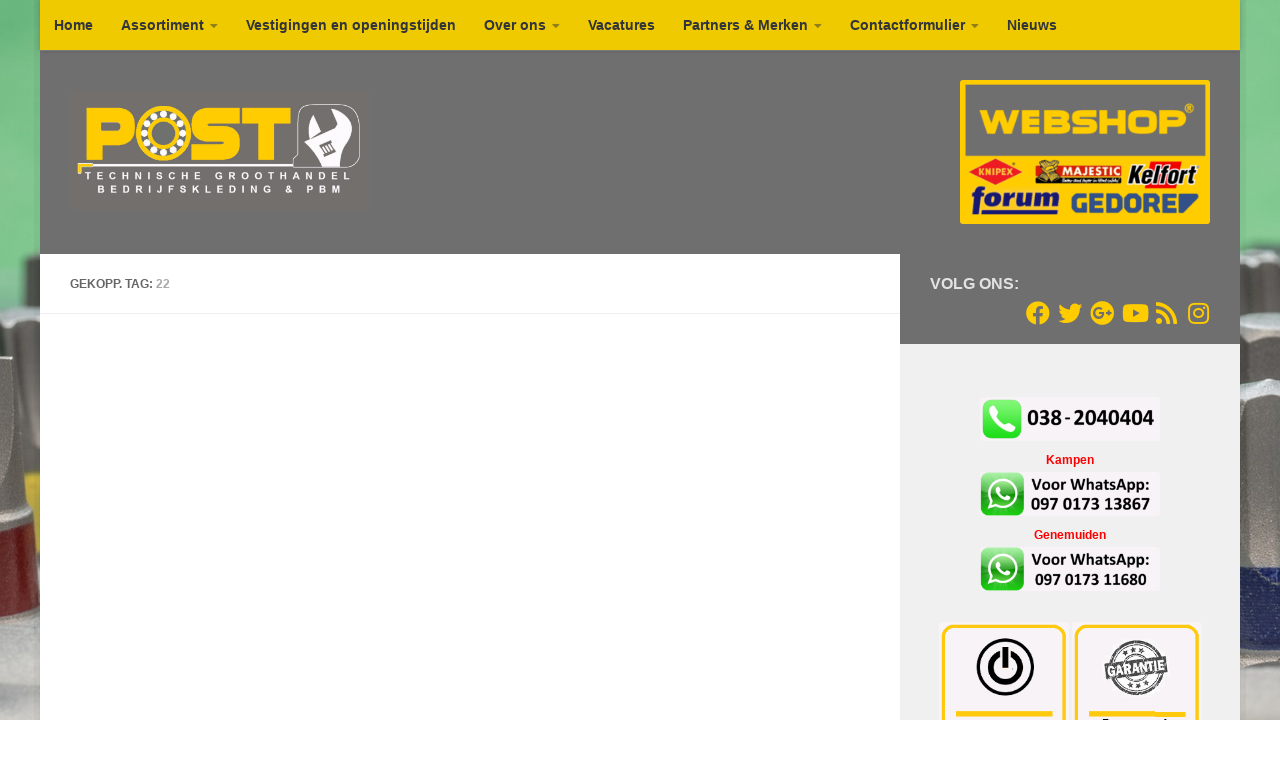

--- FILE ---
content_type: text/html; charset=UTF-8
request_url: https://groothandelpost.nl/attachment_tag/22/
body_size: 17532
content:
<!DOCTYPE html>
<html class="no-js" lang="nl-NL">
<head>
  <meta charset="UTF-8">
  <meta name="viewport" content="width=device-width, initial-scale=1.0">
  <link rel="profile" href="https://gmpg.org/xfn/11" />
  <link rel="pingback" href="https://groothandelpost.nl/xmlrpc.php">

  <meta name='robots' content='index, follow, max-image-preview:large, max-snippet:-1, max-video-preview:-1' />
	<style>img:is([sizes="auto" i], [sizes^="auto," i]) { contain-intrinsic-size: 3000px 1500px }</style>
	<script>document.documentElement.className = document.documentElement.className.replace("no-js","js");</script>

	<!-- This site is optimized with the Yoast SEO plugin v26.5 - https://yoast.com/wordpress/plugins/seo/ -->
	<title>22 Archieven - Technische Groothandel Post</title>
	<link rel="canonical" href="https://groothandelpost.nl/attachment_tag/22/" />
	<meta property="og:locale" content="nl_NL" />
	<meta property="og:type" content="article" />
	<meta property="og:title" content="22 Archieven - Technische Groothandel Post" />
	<meta property="og:url" content="https://groothandelpost.nl/attachment_tag/22/" />
	<meta property="og:site_name" content="Technische Groothandel Post" />
	<meta name="twitter:card" content="summary_large_image" />
	<meta name="twitter:site" content="@groothandelpost" />
	<script type="application/ld+json" class="yoast-schema-graph">{"@context":"https://schema.org","@graph":[{"@type":"CollectionPage","@id":"https://groothandelpost.nl/attachment_tag/22/","url":"https://groothandelpost.nl/attachment_tag/22/","name":"22 Archieven - Technische Groothandel Post","isPartOf":{"@id":"https://groothandelpost.nl/#website"},"breadcrumb":{"@id":"https://groothandelpost.nl/attachment_tag/22/#breadcrumb"},"inLanguage":"nl-NL"},{"@type":"BreadcrumbList","@id":"https://groothandelpost.nl/attachment_tag/22/#breadcrumb","itemListElement":[{"@type":"ListItem","position":1,"name":"Home","item":"https://groothandelpost.nl/"},{"@type":"ListItem","position":2,"name":"22"}]},{"@type":"WebSite","@id":"https://groothandelpost.nl/#website","url":"https://groothandelpost.nl/","name":"Technische Groothandel Post","description":"","publisher":{"@id":"https://groothandelpost.nl/#organization"},"potentialAction":[{"@type":"SearchAction","target":{"@type":"EntryPoint","urlTemplate":"https://groothandelpost.nl/?s={search_term_string}"},"query-input":{"@type":"PropertyValueSpecification","valueRequired":true,"valueName":"search_term_string"}}],"inLanguage":"nl-NL"},{"@type":"Organization","@id":"https://groothandelpost.nl/#organization","name":"Technische Groothandel Post","url":"https://groothandelpost.nl/","logo":{"@type":"ImageObject","inLanguage":"nl-NL","@id":"https://groothandelpost.nl/#/schema/logo/image/","url":"https://groothandelpost.nl/wp-content/uploads/2015/04/post1.png","contentUrl":"https://groothandelpost.nl/wp-content/uploads/2015/04/post1.png","width":1762,"height":478,"caption":"Technische Groothandel Post"},"image":{"@id":"https://groothandelpost.nl/#/schema/logo/image/"},"sameAs":["https://www.facebook.com/Postgroothandel","https://x.com/groothandelpost"]}]}</script>
	<!-- / Yoast SEO plugin. -->


<link rel="alternate" type="application/rss+xml" title="Technische Groothandel Post &raquo; feed" href="https://groothandelpost.nl/feed/" />
<link rel="alternate" type="application/rss+xml" title="Technische Groothandel Post &raquo; reacties feed" href="https://groothandelpost.nl/comments/feed/" />
<link rel="alternate" type="application/rss+xml" title="Technische Groothandel Post &raquo; 22 Gekopp. Tag feed" href="https://groothandelpost.nl/attachment_tag/22/feed/" />
		<script type="text/javascript">
			var ajaxurl = 'https://groothandelpost.nl/wp-admin/admin-ajax.php';
		</script>
				<!-- This site uses the Google Analytics by ExactMetrics plugin v8.10.2 - Using Analytics tracking - https://www.exactmetrics.com/ -->
		<!-- Opmerking: ExactMetrics is momenteel niet geconfigureerd op deze site. De site eigenaar moet authenticeren met Google Analytics in de ExactMetrics instellingen scherm. -->
					<!-- No tracking code set -->
				<!-- / Google Analytics by ExactMetrics -->
		<script>
window._wpemojiSettings = {"baseUrl":"https:\/\/s.w.org\/images\/core\/emoji\/16.0.1\/72x72\/","ext":".png","svgUrl":"https:\/\/s.w.org\/images\/core\/emoji\/16.0.1\/svg\/","svgExt":".svg","source":{"concatemoji":"https:\/\/groothandelpost.nl\/wp-includes\/js\/wp-emoji-release.min.js?ver=6.8.2"}};
/*! This file is auto-generated */
!function(s,n){var o,i,e;function c(e){try{var t={supportTests:e,timestamp:(new Date).valueOf()};sessionStorage.setItem(o,JSON.stringify(t))}catch(e){}}function p(e,t,n){e.clearRect(0,0,e.canvas.width,e.canvas.height),e.fillText(t,0,0);var t=new Uint32Array(e.getImageData(0,0,e.canvas.width,e.canvas.height).data),a=(e.clearRect(0,0,e.canvas.width,e.canvas.height),e.fillText(n,0,0),new Uint32Array(e.getImageData(0,0,e.canvas.width,e.canvas.height).data));return t.every(function(e,t){return e===a[t]})}function u(e,t){e.clearRect(0,0,e.canvas.width,e.canvas.height),e.fillText(t,0,0);for(var n=e.getImageData(16,16,1,1),a=0;a<n.data.length;a++)if(0!==n.data[a])return!1;return!0}function f(e,t,n,a){switch(t){case"flag":return n(e,"\ud83c\udff3\ufe0f\u200d\u26a7\ufe0f","\ud83c\udff3\ufe0f\u200b\u26a7\ufe0f")?!1:!n(e,"\ud83c\udde8\ud83c\uddf6","\ud83c\udde8\u200b\ud83c\uddf6")&&!n(e,"\ud83c\udff4\udb40\udc67\udb40\udc62\udb40\udc65\udb40\udc6e\udb40\udc67\udb40\udc7f","\ud83c\udff4\u200b\udb40\udc67\u200b\udb40\udc62\u200b\udb40\udc65\u200b\udb40\udc6e\u200b\udb40\udc67\u200b\udb40\udc7f");case"emoji":return!a(e,"\ud83e\udedf")}return!1}function g(e,t,n,a){var r="undefined"!=typeof WorkerGlobalScope&&self instanceof WorkerGlobalScope?new OffscreenCanvas(300,150):s.createElement("canvas"),o=r.getContext("2d",{willReadFrequently:!0}),i=(o.textBaseline="top",o.font="600 32px Arial",{});return e.forEach(function(e){i[e]=t(o,e,n,a)}),i}function t(e){var t=s.createElement("script");t.src=e,t.defer=!0,s.head.appendChild(t)}"undefined"!=typeof Promise&&(o="wpEmojiSettingsSupports",i=["flag","emoji"],n.supports={everything:!0,everythingExceptFlag:!0},e=new Promise(function(e){s.addEventListener("DOMContentLoaded",e,{once:!0})}),new Promise(function(t){var n=function(){try{var e=JSON.parse(sessionStorage.getItem(o));if("object"==typeof e&&"number"==typeof e.timestamp&&(new Date).valueOf()<e.timestamp+604800&&"object"==typeof e.supportTests)return e.supportTests}catch(e){}return null}();if(!n){if("undefined"!=typeof Worker&&"undefined"!=typeof OffscreenCanvas&&"undefined"!=typeof URL&&URL.createObjectURL&&"undefined"!=typeof Blob)try{var e="postMessage("+g.toString()+"("+[JSON.stringify(i),f.toString(),p.toString(),u.toString()].join(",")+"));",a=new Blob([e],{type:"text/javascript"}),r=new Worker(URL.createObjectURL(a),{name:"wpTestEmojiSupports"});return void(r.onmessage=function(e){c(n=e.data),r.terminate(),t(n)})}catch(e){}c(n=g(i,f,p,u))}t(n)}).then(function(e){for(var t in e)n.supports[t]=e[t],n.supports.everything=n.supports.everything&&n.supports[t],"flag"!==t&&(n.supports.everythingExceptFlag=n.supports.everythingExceptFlag&&n.supports[t]);n.supports.everythingExceptFlag=n.supports.everythingExceptFlag&&!n.supports.flag,n.DOMReady=!1,n.readyCallback=function(){n.DOMReady=!0}}).then(function(){return e}).then(function(){var e;n.supports.everything||(n.readyCallback(),(e=n.source||{}).concatemoji?t(e.concatemoji):e.wpemoji&&e.twemoji&&(t(e.twemoji),t(e.wpemoji)))}))}((window,document),window._wpemojiSettings);
</script>
<!-- groothandelpost.nl is managing ads with Advanced Ads 2.0.14 – https://wpadvancedads.com/ --><script id="groot-ready">
			window.advanced_ads_ready=function(e,a){a=a||"complete";var d=function(e){return"interactive"===a?"loading"!==e:"complete"===e};d(document.readyState)?e():document.addEventListener("readystatechange",(function(a){d(a.target.readyState)&&e()}),{once:"interactive"===a})},window.advanced_ads_ready_queue=window.advanced_ads_ready_queue||[];		</script>
		<style id='wp-emoji-styles-inline-css'>

	img.wp-smiley, img.emoji {
		display: inline !important;
		border: none !important;
		box-shadow: none !important;
		height: 1em !important;
		width: 1em !important;
		margin: 0 0.07em !important;
		vertical-align: -0.1em !important;
		background: none !important;
		padding: 0 !important;
	}
</style>
<link rel='stylesheet' id='wp-block-library-css' href='https://groothandelpost.nl/wp-includes/css/dist/block-library/style.min.css?ver=6.8.2' media='all' />
<style id='classic-theme-styles-inline-css'>
/*! This file is auto-generated */
.wp-block-button__link{color:#fff;background-color:#32373c;border-radius:9999px;box-shadow:none;text-decoration:none;padding:calc(.667em + 2px) calc(1.333em + 2px);font-size:1.125em}.wp-block-file__button{background:#32373c;color:#fff;text-decoration:none}
</style>
<link rel='stylesheet' id='gutenberg-pdfjs-style-css' href='https://groothandelpost.nl/wp-content/plugins/pdfjs-viewer-shortcode/inc/../blocks/build/style-index.css?ver=1765547330' media='all' />
<style id='feedzy-rss-feeds-loop-style-inline-css'>
.wp-block-feedzy-rss-feeds-loop{display:grid;gap:24px;grid-template-columns:repeat(1,1fr)}@media(min-width:782px){.wp-block-feedzy-rss-feeds-loop.feedzy-loop-columns-2,.wp-block-feedzy-rss-feeds-loop.feedzy-loop-columns-3,.wp-block-feedzy-rss-feeds-loop.feedzy-loop-columns-4,.wp-block-feedzy-rss-feeds-loop.feedzy-loop-columns-5{grid-template-columns:repeat(2,1fr)}}@media(min-width:960px){.wp-block-feedzy-rss-feeds-loop.feedzy-loop-columns-2{grid-template-columns:repeat(2,1fr)}.wp-block-feedzy-rss-feeds-loop.feedzy-loop-columns-3{grid-template-columns:repeat(3,1fr)}.wp-block-feedzy-rss-feeds-loop.feedzy-loop-columns-4{grid-template-columns:repeat(4,1fr)}.wp-block-feedzy-rss-feeds-loop.feedzy-loop-columns-5{grid-template-columns:repeat(5,1fr)}}.wp-block-feedzy-rss-feeds-loop .wp-block-image.is-style-rounded img{border-radius:9999px}.wp-block-feedzy-rss-feeds-loop .wp-block-image:has(:is(img:not([src]),img[src=""])){display:none}

</style>
<style id='joinchat-button-style-inline-css'>
.wp-block-joinchat-button{border:none!important;text-align:center}.wp-block-joinchat-button figure{display:table;margin:0 auto;padding:0}.wp-block-joinchat-button figcaption{font:normal normal 400 .6em/2em var(--wp--preset--font-family--system-font,sans-serif);margin:0;padding:0}.wp-block-joinchat-button .joinchat-button__qr{background-color:#fff;border:6px solid #25d366;border-radius:30px;box-sizing:content-box;display:block;height:200px;margin:auto;overflow:hidden;padding:10px;width:200px}.wp-block-joinchat-button .joinchat-button__qr canvas,.wp-block-joinchat-button .joinchat-button__qr img{display:block;margin:auto}.wp-block-joinchat-button .joinchat-button__link{align-items:center;background-color:#25d366;border:6px solid #25d366;border-radius:30px;display:inline-flex;flex-flow:row nowrap;justify-content:center;line-height:1.25em;margin:0 auto;text-decoration:none}.wp-block-joinchat-button .joinchat-button__link:before{background:transparent var(--joinchat-ico) no-repeat center;background-size:100%;content:"";display:block;height:1.5em;margin:-.75em .75em -.75em 0;width:1.5em}.wp-block-joinchat-button figure+.joinchat-button__link{margin-top:10px}@media (orientation:landscape)and (min-height:481px),(orientation:portrait)and (min-width:481px){.wp-block-joinchat-button.joinchat-button--qr-only figure+.joinchat-button__link{display:none}}@media (max-width:480px),(orientation:landscape)and (max-height:480px){.wp-block-joinchat-button figure{display:none}}

</style>
<style id='global-styles-inline-css'>
:root{--wp--preset--aspect-ratio--square: 1;--wp--preset--aspect-ratio--4-3: 4/3;--wp--preset--aspect-ratio--3-4: 3/4;--wp--preset--aspect-ratio--3-2: 3/2;--wp--preset--aspect-ratio--2-3: 2/3;--wp--preset--aspect-ratio--16-9: 16/9;--wp--preset--aspect-ratio--9-16: 9/16;--wp--preset--color--black: #000000;--wp--preset--color--cyan-bluish-gray: #abb8c3;--wp--preset--color--white: #ffffff;--wp--preset--color--pale-pink: #f78da7;--wp--preset--color--vivid-red: #cf2e2e;--wp--preset--color--luminous-vivid-orange: #ff6900;--wp--preset--color--luminous-vivid-amber: #fcb900;--wp--preset--color--light-green-cyan: #7bdcb5;--wp--preset--color--vivid-green-cyan: #00d084;--wp--preset--color--pale-cyan-blue: #8ed1fc;--wp--preset--color--vivid-cyan-blue: #0693e3;--wp--preset--color--vivid-purple: #9b51e0;--wp--preset--gradient--vivid-cyan-blue-to-vivid-purple: linear-gradient(135deg,rgba(6,147,227,1) 0%,rgb(155,81,224) 100%);--wp--preset--gradient--light-green-cyan-to-vivid-green-cyan: linear-gradient(135deg,rgb(122,220,180) 0%,rgb(0,208,130) 100%);--wp--preset--gradient--luminous-vivid-amber-to-luminous-vivid-orange: linear-gradient(135deg,rgba(252,185,0,1) 0%,rgba(255,105,0,1) 100%);--wp--preset--gradient--luminous-vivid-orange-to-vivid-red: linear-gradient(135deg,rgba(255,105,0,1) 0%,rgb(207,46,46) 100%);--wp--preset--gradient--very-light-gray-to-cyan-bluish-gray: linear-gradient(135deg,rgb(238,238,238) 0%,rgb(169,184,195) 100%);--wp--preset--gradient--cool-to-warm-spectrum: linear-gradient(135deg,rgb(74,234,220) 0%,rgb(151,120,209) 20%,rgb(207,42,186) 40%,rgb(238,44,130) 60%,rgb(251,105,98) 80%,rgb(254,248,76) 100%);--wp--preset--gradient--blush-light-purple: linear-gradient(135deg,rgb(255,206,236) 0%,rgb(152,150,240) 100%);--wp--preset--gradient--blush-bordeaux: linear-gradient(135deg,rgb(254,205,165) 0%,rgb(254,45,45) 50%,rgb(107,0,62) 100%);--wp--preset--gradient--luminous-dusk: linear-gradient(135deg,rgb(255,203,112) 0%,rgb(199,81,192) 50%,rgb(65,88,208) 100%);--wp--preset--gradient--pale-ocean: linear-gradient(135deg,rgb(255,245,203) 0%,rgb(182,227,212) 50%,rgb(51,167,181) 100%);--wp--preset--gradient--electric-grass: linear-gradient(135deg,rgb(202,248,128) 0%,rgb(113,206,126) 100%);--wp--preset--gradient--midnight: linear-gradient(135deg,rgb(2,3,129) 0%,rgb(40,116,252) 100%);--wp--preset--font-size--small: 13px;--wp--preset--font-size--medium: 20px;--wp--preset--font-size--large: 36px;--wp--preset--font-size--x-large: 42px;--wp--preset--spacing--20: 0.44rem;--wp--preset--spacing--30: 0.67rem;--wp--preset--spacing--40: 1rem;--wp--preset--spacing--50: 1.5rem;--wp--preset--spacing--60: 2.25rem;--wp--preset--spacing--70: 3.38rem;--wp--preset--spacing--80: 5.06rem;--wp--preset--shadow--natural: 6px 6px 9px rgba(0, 0, 0, 0.2);--wp--preset--shadow--deep: 12px 12px 50px rgba(0, 0, 0, 0.4);--wp--preset--shadow--sharp: 6px 6px 0px rgba(0, 0, 0, 0.2);--wp--preset--shadow--outlined: 6px 6px 0px -3px rgba(255, 255, 255, 1), 6px 6px rgba(0, 0, 0, 1);--wp--preset--shadow--crisp: 6px 6px 0px rgba(0, 0, 0, 1);}:where(.is-layout-flex){gap: 0.5em;}:where(.is-layout-grid){gap: 0.5em;}body .is-layout-flex{display: flex;}.is-layout-flex{flex-wrap: wrap;align-items: center;}.is-layout-flex > :is(*, div){margin: 0;}body .is-layout-grid{display: grid;}.is-layout-grid > :is(*, div){margin: 0;}:where(.wp-block-columns.is-layout-flex){gap: 2em;}:where(.wp-block-columns.is-layout-grid){gap: 2em;}:where(.wp-block-post-template.is-layout-flex){gap: 1.25em;}:where(.wp-block-post-template.is-layout-grid){gap: 1.25em;}.has-black-color{color: var(--wp--preset--color--black) !important;}.has-cyan-bluish-gray-color{color: var(--wp--preset--color--cyan-bluish-gray) !important;}.has-white-color{color: var(--wp--preset--color--white) !important;}.has-pale-pink-color{color: var(--wp--preset--color--pale-pink) !important;}.has-vivid-red-color{color: var(--wp--preset--color--vivid-red) !important;}.has-luminous-vivid-orange-color{color: var(--wp--preset--color--luminous-vivid-orange) !important;}.has-luminous-vivid-amber-color{color: var(--wp--preset--color--luminous-vivid-amber) !important;}.has-light-green-cyan-color{color: var(--wp--preset--color--light-green-cyan) !important;}.has-vivid-green-cyan-color{color: var(--wp--preset--color--vivid-green-cyan) !important;}.has-pale-cyan-blue-color{color: var(--wp--preset--color--pale-cyan-blue) !important;}.has-vivid-cyan-blue-color{color: var(--wp--preset--color--vivid-cyan-blue) !important;}.has-vivid-purple-color{color: var(--wp--preset--color--vivid-purple) !important;}.has-black-background-color{background-color: var(--wp--preset--color--black) !important;}.has-cyan-bluish-gray-background-color{background-color: var(--wp--preset--color--cyan-bluish-gray) !important;}.has-white-background-color{background-color: var(--wp--preset--color--white) !important;}.has-pale-pink-background-color{background-color: var(--wp--preset--color--pale-pink) !important;}.has-vivid-red-background-color{background-color: var(--wp--preset--color--vivid-red) !important;}.has-luminous-vivid-orange-background-color{background-color: var(--wp--preset--color--luminous-vivid-orange) !important;}.has-luminous-vivid-amber-background-color{background-color: var(--wp--preset--color--luminous-vivid-amber) !important;}.has-light-green-cyan-background-color{background-color: var(--wp--preset--color--light-green-cyan) !important;}.has-vivid-green-cyan-background-color{background-color: var(--wp--preset--color--vivid-green-cyan) !important;}.has-pale-cyan-blue-background-color{background-color: var(--wp--preset--color--pale-cyan-blue) !important;}.has-vivid-cyan-blue-background-color{background-color: var(--wp--preset--color--vivid-cyan-blue) !important;}.has-vivid-purple-background-color{background-color: var(--wp--preset--color--vivid-purple) !important;}.has-black-border-color{border-color: var(--wp--preset--color--black) !important;}.has-cyan-bluish-gray-border-color{border-color: var(--wp--preset--color--cyan-bluish-gray) !important;}.has-white-border-color{border-color: var(--wp--preset--color--white) !important;}.has-pale-pink-border-color{border-color: var(--wp--preset--color--pale-pink) !important;}.has-vivid-red-border-color{border-color: var(--wp--preset--color--vivid-red) !important;}.has-luminous-vivid-orange-border-color{border-color: var(--wp--preset--color--luminous-vivid-orange) !important;}.has-luminous-vivid-amber-border-color{border-color: var(--wp--preset--color--luminous-vivid-amber) !important;}.has-light-green-cyan-border-color{border-color: var(--wp--preset--color--light-green-cyan) !important;}.has-vivid-green-cyan-border-color{border-color: var(--wp--preset--color--vivid-green-cyan) !important;}.has-pale-cyan-blue-border-color{border-color: var(--wp--preset--color--pale-cyan-blue) !important;}.has-vivid-cyan-blue-border-color{border-color: var(--wp--preset--color--vivid-cyan-blue) !important;}.has-vivid-purple-border-color{border-color: var(--wp--preset--color--vivid-purple) !important;}.has-vivid-cyan-blue-to-vivid-purple-gradient-background{background: var(--wp--preset--gradient--vivid-cyan-blue-to-vivid-purple) !important;}.has-light-green-cyan-to-vivid-green-cyan-gradient-background{background: var(--wp--preset--gradient--light-green-cyan-to-vivid-green-cyan) !important;}.has-luminous-vivid-amber-to-luminous-vivid-orange-gradient-background{background: var(--wp--preset--gradient--luminous-vivid-amber-to-luminous-vivid-orange) !important;}.has-luminous-vivid-orange-to-vivid-red-gradient-background{background: var(--wp--preset--gradient--luminous-vivid-orange-to-vivid-red) !important;}.has-very-light-gray-to-cyan-bluish-gray-gradient-background{background: var(--wp--preset--gradient--very-light-gray-to-cyan-bluish-gray) !important;}.has-cool-to-warm-spectrum-gradient-background{background: var(--wp--preset--gradient--cool-to-warm-spectrum) !important;}.has-blush-light-purple-gradient-background{background: var(--wp--preset--gradient--blush-light-purple) !important;}.has-blush-bordeaux-gradient-background{background: var(--wp--preset--gradient--blush-bordeaux) !important;}.has-luminous-dusk-gradient-background{background: var(--wp--preset--gradient--luminous-dusk) !important;}.has-pale-ocean-gradient-background{background: var(--wp--preset--gradient--pale-ocean) !important;}.has-electric-grass-gradient-background{background: var(--wp--preset--gradient--electric-grass) !important;}.has-midnight-gradient-background{background: var(--wp--preset--gradient--midnight) !important;}.has-small-font-size{font-size: var(--wp--preset--font-size--small) !important;}.has-medium-font-size{font-size: var(--wp--preset--font-size--medium) !important;}.has-large-font-size{font-size: var(--wp--preset--font-size--large) !important;}.has-x-large-font-size{font-size: var(--wp--preset--font-size--x-large) !important;}
:where(.wp-block-post-template.is-layout-flex){gap: 1.25em;}:where(.wp-block-post-template.is-layout-grid){gap: 1.25em;}
:where(.wp-block-columns.is-layout-flex){gap: 2em;}:where(.wp-block-columns.is-layout-grid){gap: 2em;}
:root :where(.wp-block-pullquote){font-size: 1.5em;line-height: 1.6;}
</style>
<link rel='stylesheet' id='wp-blog-designer-fontawesome-stylesheets-css' href='https://groothandelpost.nl/wp-content/plugins/blog-designer//admin/css/fontawesome-all.min.css?ver=1.0' media='all' />
<link rel='stylesheet' id='wp-blog-designer-css-stylesheets-css' href='https://groothandelpost.nl/wp-content/plugins/blog-designer/public/css/designer_css.css?ver=1.0' media='all' />
<link rel='stylesheet' id='contact-form-7-css' href='https://groothandelpost.nl/wp-content/plugins/contact-form-7/includes/css/styles.css?ver=6.1.4' media='all' />
<link rel='stylesheet' id='wpsm_tabs_r-font-awesome-front-css' href='https://groothandelpost.nl/wp-content/plugins/tabs-responsive/assets/css/font-awesome/css/font-awesome.min.css?ver=6.8.2' media='all' />
<link rel='stylesheet' id='wpsm_tabs_r_bootstrap-front-css' href='https://groothandelpost.nl/wp-content/plugins/tabs-responsive/assets/css/bootstrap-front.css?ver=6.8.2' media='all' />
<link rel='stylesheet' id='wpsm_tabs_r_animate-css' href='https://groothandelpost.nl/wp-content/plugins/tabs-responsive/assets/css/animate.css?ver=6.8.2' media='all' />
<link rel='stylesheet' id='hueman-main-style-css' href='https://groothandelpost.nl/wp-content/themes/hueman/assets/front/css/main.min.css?ver=3.7.27' media='all' />
<style id='hueman-main-style-inline-css'>
body { font-family:Arial, sans-serif;font-size:1.00rem }@media only screen and (min-width: 720px) {
        .nav > li { font-size:1.00rem; }
      }.boxed #wrapper, .container-inner { max-width: 1200px; }@media only screen and (min-width: 720px) {
                .boxed .desktop-sticky {
                  width: 1200px;
                }
              }::selection { background-color: #706f6f; }
::-moz-selection { background-color: #706f6f; }a,a>span.hu-external::after,.themeform label .required,#flexslider-featured .flex-direction-nav .flex-next:hover,#flexslider-featured .flex-direction-nav .flex-prev:hover,.post-hover:hover .post-title a,.post-title a:hover,.sidebar.s1 .post-nav li a:hover i,.content .post-nav li a:hover i,.post-related a:hover,.sidebar.s1 .widget_rss ul li a,#footer .widget_rss ul li a,.sidebar.s1 .widget_calendar a,#footer .widget_calendar a,.sidebar.s1 .alx-tab .tab-item-category a,.sidebar.s1 .alx-posts .post-item-category a,.sidebar.s1 .alx-tab li:hover .tab-item-title a,.sidebar.s1 .alx-tab li:hover .tab-item-comment a,.sidebar.s1 .alx-posts li:hover .post-item-title a,#footer .alx-tab .tab-item-category a,#footer .alx-posts .post-item-category a,#footer .alx-tab li:hover .tab-item-title a,#footer .alx-tab li:hover .tab-item-comment a,#footer .alx-posts li:hover .post-item-title a,.comment-tabs li.active a,.comment-awaiting-moderation,.child-menu a:hover,.child-menu .current_page_item > a,.wp-pagenavi a{ color: #706f6f; }input[type="submit"],.themeform button[type="submit"],.sidebar.s1 .sidebar-top,.sidebar.s1 .sidebar-toggle,#flexslider-featured .flex-control-nav li a.flex-active,.post-tags a:hover,.sidebar.s1 .widget_calendar caption,#footer .widget_calendar caption,.author-bio .bio-avatar:after,.commentlist li.bypostauthor > .comment-body:after,.commentlist li.comment-author-admin > .comment-body:after{ background-color: #706f6f; }.post-format .format-container { border-color: #706f6f; }.sidebar.s1 .alx-tabs-nav li.active a,#footer .alx-tabs-nav li.active a,.comment-tabs li.active a,.wp-pagenavi a:hover,.wp-pagenavi a:active,.wp-pagenavi span.current{ border-bottom-color: #706f6f!important; }.sidebar.s2 .post-nav li a:hover i,
.sidebar.s2 .widget_rss ul li a,
.sidebar.s2 .widget_calendar a,
.sidebar.s2 .alx-tab .tab-item-category a,
.sidebar.s2 .alx-posts .post-item-category a,
.sidebar.s2 .alx-tab li:hover .tab-item-title a,
.sidebar.s2 .alx-tab li:hover .tab-item-comment a,
.sidebar.s2 .alx-posts li:hover .post-item-title a { color: #33363b; }
.sidebar.s2 .sidebar-top,.sidebar.s2 .sidebar-toggle,.post-comments,.jp-play-bar,.jp-volume-bar-value,.sidebar.s2 .widget_calendar caption{ background-color: #33363b; }.sidebar.s2 .alx-tabs-nav li.active a { border-bottom-color: #33363b; }
.post-comments::before { border-right-color: #33363b; }
      .search-expand,
              #nav-topbar.nav-container { background-color: #f0ca00}@media only screen and (min-width: 720px) {
                #nav-topbar .nav ul { background-color: #f0ca00; }
              }.is-scrolled #header .nav-container.desktop-sticky,
              .is-scrolled #header .search-expand { background-color: #f0ca00; background-color: rgba(240,202,0,0.90) }.is-scrolled .topbar-transparent #nav-topbar.desktop-sticky .nav ul { background-color: #f0ca00; background-color: rgba(240,202,0,0.95) }#header { background-color: #706f6f; }
@media only screen and (min-width: 720px) {
  #nav-header .nav ul { background-color: #706f6f; }
}
        #header #nav-mobile { background-color: #706f6f; }.is-scrolled #header #nav-mobile { background-color: #706f6f; background-color: rgba(112,111,111,0.90) }#nav-header.nav-container, #main-header-search .search-expand { background-color: #000000; }
@media only screen and (min-width: 720px) {
  #nav-header .nav ul { background-color: #000000; }
}
        #footer-bottom { background-color: #706f6f; }.site-title a img { max-height: 120px; }img { -webkit-border-radius: 3px; border-radius: 3px; }body { background-color: #ffffff; }
</style>
<link rel='stylesheet' id='hueman-font-awesome-css' href='https://groothandelpost.nl/wp-content/themes/hueman/assets/front/css/font-awesome.min.css?ver=3.7.27' media='all' />
<link rel="preload" class="mv-grow-style" href="https://groothandelpost.nl/wp-content/plugins/social-pug/assets/dist/style-frontend-pro.css?ver=1.36.3" as="style"><noscript><link rel='stylesheet' id='dpsp-frontend-style-pro-css' href='https://groothandelpost.nl/wp-content/plugins/social-pug/assets/dist/style-frontend-pro.css?ver=1.36.3' media='all' />
</noscript><style id='dpsp-frontend-style-pro-inline-css'>

				@media screen and ( max-width : 720px ) {
					.dpsp-content-wrapper.dpsp-hide-on-mobile,
					.dpsp-share-text.dpsp-hide-on-mobile {
						display: none;
					}
					.dpsp-has-spacing .dpsp-networks-btns-wrapper li {
						margin:0 2% 10px 0;
					}
					.dpsp-network-btn.dpsp-has-label:not(.dpsp-has-count) {
						max-height: 40px;
						padding: 0;
						justify-content: center;
					}
					.dpsp-content-wrapper.dpsp-size-small .dpsp-network-btn.dpsp-has-label:not(.dpsp-has-count){
						max-height: 32px;
					}
					.dpsp-content-wrapper.dpsp-size-large .dpsp-network-btn.dpsp-has-label:not(.dpsp-has-count){
						max-height: 46px;
					}
				}
			
							.dpsp-button-style-7 .dpsp-networks-btns-content.dpsp-networks-btns-wrapper .dpsp-network-btn:not(:hover):not(:active) {
								--customNetworkColor: #000000;
								--customNetworkHoverColor: #000000;
								color: #000000;
								border-color: #000000;
							}
							.dpsp-button-style-7 .dpsp-networks-btns-content.dpsp-networks-btns-wrapper .dpsp-network-btn:not(:active):not(:hover) .dpsp-network-icon {
								border-color: #000000;
							}
							.dpsp-button-style-7 .dpsp-networks-btns-content.dpsp-networks-btns-wrapper .dpsp-network-btn:not(:active):not(:hover)  .dpsp-network-icon  .dpsp-network-icon-inner > svg {
								fill: #000000;
							}
						
							.dpsp-button-style-7 .dpsp-networks-btns-content.dpsp-networks-btns-wrapper .dpsp-network-btn:hover,
							.dpsp-button-style-7 .dpsp-networks-btns-content.dpsp-networks-btns-wrapper .dpsp-network-btn:focus {

								color: #000000;
								border-color: #000000;
							}
							.dpsp-button-style-7 .dpsp-networks-btns-content.dpsp-networks-btns-wrapper .dpsp-network-btn:hover .dpsp-network-icon,
							.dpsp-button-style-7 .dpsp-networks-btns-content.dpsp-networks-btns-wrapper .dpsp-network-btn:focus .dpsp-network-icon {
								border-color: #000000;
								background: #000000;
							}
						.dpsp-networks-btns-wrapper.dpsp-networks-btns-content .dpsp-network-btn {--networkHover: rgba(0, 0, 0, 0.4); --networkAccent: rgba(0, 0, 0, 1);}
</style>
<script src="https://groothandelpost.nl/wp-includes/js/jquery/jquery.min.js?ver=3.7.1" id="jquery-core-js"></script>
<script src="https://groothandelpost.nl/wp-includes/js/jquery/jquery-migrate.min.js?ver=3.4.1" id="jquery-migrate-js"></script>
<script src="https://groothandelpost.nl/wp-includes/js/imagesloaded.min.js?ver=5.0.0" id="imagesloaded-js"></script>
<script src="https://groothandelpost.nl/wp-includes/js/masonry.min.js?ver=4.2.2" id="masonry-js"></script>
<script src="https://groothandelpost.nl/wp-content/plugins/blog-designer/public/js/ticker.min.js?ver=1.0" id="ticker-js"></script>
<script src="https://groothandelpost.nl/wp-content/plugins/blog-designer/public/js/designer.js?ver=1.0" id="wp-blog-designer-script-js"></script>
<link rel="https://api.w.org/" href="https://groothandelpost.nl/wp-json/" /><link rel="alternate" title="JSON" type="application/json" href="https://groothandelpost.nl/wp-json/wp/v2/attachment_tag/293" /><link rel="EditURI" type="application/rsd+xml" title="RSD" href="https://groothandelpost.nl/xmlrpc.php?rsd" />
<meta name="generator" content="WordPress 6.8.2" />
<style type="text/css">
.feedzy-rss-link-icon:after {
	content: url("https://groothandelpost.nl/wp-content/plugins/feedzy-rss-feeds/img/external-link.png");
	margin-left: 3px;
}
</style>
		    <link rel="preload" as="font" type="font/woff2" href="https://groothandelpost.nl/wp-content/themes/hueman/assets/front/webfonts/fa-brands-400.woff2?v=5.15.2" crossorigin="anonymous"/>
    <link rel="preload" as="font" type="font/woff2" href="https://groothandelpost.nl/wp-content/themes/hueman/assets/front/webfonts/fa-regular-400.woff2?v=5.15.2" crossorigin="anonymous"/>
    <link rel="preload" as="font" type="font/woff2" href="https://groothandelpost.nl/wp-content/themes/hueman/assets/front/webfonts/fa-solid-900.woff2?v=5.15.2" crossorigin="anonymous"/>
  <!--[if lt IE 9]>
<script src="https://groothandelpost.nl/wp-content/themes/hueman/assets/front/js/ie/html5shiv-printshiv.min.js"></script>
<script src="https://groothandelpost.nl/wp-content/themes/hueman/assets/front/js/ie/selectivizr.js"></script>
<![endif]-->
<meta name="hubbub-info" description="Hubbub 1.36.3"><link rel="icon" href="https://groothandelpost.nl/wp-content/uploads/2015/04/favicon-1-150x150.png" sizes="32x32" />
<link rel="icon" href="https://groothandelpost.nl/wp-content/uploads/2015/04/favicon-1-300x300.png" sizes="192x192" />
<link rel="apple-touch-icon" href="https://groothandelpost.nl/wp-content/uploads/2015/04/favicon-1-300x300.png" />
<meta name="msapplication-TileImage" content="https://groothandelpost.nl/wp-content/uploads/2015/04/favicon-1-300x300.png" />
<style id="sccss">/* Change the topbar menu color */
#nav-topbar .nav li a {
  color: #313439;
  font-size: 14px;
  font-weight: 700;
}
#footer-bottom #copyright {
  color: #ffcc00;
  font-size: 13px;
  font-weight: 700;
}

body {
  color: #8d8d8d;
  background:#fff;
  background-image:url('https://groothandelpost.nl/wp-content/uploads/2015/04/bit-628594_1280.jpg'); background-repeat: no-repeat; background-position: right bottom; background-attachment:fixed;
background-size: 100% 100% !important;
  font-family: sans-serif;
  font-size: 1.4em;
  line-height: 1.618em;
  -webkit-text-size-adjust: 100%;
  -ms-text-size-adjust: 100%;
  text-rendering: optimizeLegibility;
  -webkit-font-smoothing: antialiased;
  text-align: left;
}

*,body, p, h1,h2,h3,h4{
        font-family: Arial,sans-serif;
        font-size: 0.9em;
        font-color:#000000;
        }

.toggle-search { display: none; } 
.sharrre-container { display: none; } </style>				<style type="text/css" id="c4wp-checkout-css">
					.woocommerce-checkout .c4wp_captcha_field {
						margin-bottom: 10px;
						margin-top: 15px;
						position: relative;
						display: inline-block;
					}
				</style>
								<style type="text/css" id="c4wp-v3-lp-form-css">
					.login #login, .login #lostpasswordform {
						min-width: 350px !important;
					}
					.wpforms-field-c4wp iframe {
						width: 100% !important;
					}
				</style>
							<style type="text/css" id="c4wp-v3-lp-form-css">
				.login #login, .login #lostpasswordform {
					min-width: 350px !important;
				}
				.wpforms-field-c4wp iframe {
					width: 100% !important;
				}
			</style>
			</head>

<body class="archive tax-attachment_tag term-293 wp-custom-logo wp-embed-responsive wp-theme-hueman col-2cl boxed topbar-enabled mobile-sidebar-hide-s2 header-desktop-sticky header-mobile-sticky hueman-3-7-27 chrome aa-prefix-groot-">
<div id="wrapper">
  <a class="screen-reader-text skip-link" href="#content">Doorgaan naar inhoud</a>
  
  <header id="header" class="main-menu-mobile-on one-mobile-menu main_menu header-ads-desktop  topbar-transparent no-header-img">
        <nav class="nav-container group mobile-menu mobile-sticky no-menu-assigned" id="nav-mobile" data-menu-id="header-1">
  <div class="mobile-title-logo-in-header"><p class="site-title">                  <a class="custom-logo-link" href="https://groothandelpost.nl/" rel="home" title="Technische Groothandel Post | Homepage"><img src="https://groothandelpost.nl/wp-content/uploads/2021/02/cropped-cropped-logo-animatie.jpg" alt="Technische Groothandel Post" width="1024" height="410"/></a>                </p></div>
        
                    <!-- <div class="ham__navbar-toggler collapsed" aria-expanded="false">
          <div class="ham__navbar-span-wrapper">
            <span class="ham-toggler-menu__span"></span>
          </div>
        </div> -->
        <button class="ham__navbar-toggler-two collapsed" title="Menu" aria-expanded="false">
          <span class="ham__navbar-span-wrapper">
            <span class="line line-1"></span>
            <span class="line line-2"></span>
            <span class="line line-3"></span>
          </span>
        </button>
            
      <div class="nav-text"></div>
      <div class="nav-wrap container">
                  <ul class="nav container-inner group mobile-search">
                            <li>
                  <form role="search" method="get" class="search-form" action="https://groothandelpost.nl/">
				<label>
					<span class="screen-reader-text">Zoeken naar:</span>
					<input type="search" class="search-field" placeholder="Zoeken &hellip;" value="" name="s" />
				</label>
				<input type="submit" class="search-submit" value="Zoeken" />
			</form>                </li>
                      </ul>
                <ul id="menu-header" class="nav container-inner group"><li id="menu-item-11" class="menu-item menu-item-type-post_type menu-item-object-page menu-item-home menu-item-11"><a href="https://groothandelpost.nl/" title="U gaat naar de homepage van Technische groothandel Post">Home</a></li>
<li id="menu-item-369" class="menu-item menu-item-type-post_type menu-item-object-page menu-item-has-children menu-item-369"><a href="https://groothandelpost.nl/assortiment/" title="Blader hier door het assortiment">Assortiment</a>
<ul class="sub-menu">
	<li id="menu-item-1816" class="menu-item menu-item-type-post_type menu-item-object-page menu-item-1816"><a href="https://groothandelpost.nl/gereedschap/">Gereedschap</a></li>
	<li id="menu-item-2052" class="menu-item menu-item-type-post_type menu-item-object-page menu-item-2052"><a href="https://groothandelpost.nl/handgereedschap/">Handgereedschap</a></li>
	<li id="menu-item-1818" class="menu-item menu-item-type-post_type menu-item-object-page menu-item-1818"><a href="https://groothandelpost.nl/machines/">Machines</a></li>
	<li id="menu-item-1823" class="menu-item menu-item-type-post_type menu-item-object-page menu-item-1823"><a href="https://groothandelpost.nl/pbm-werkkleding/">PBM Werkkleding</a></li>
	<li id="menu-item-1820" class="menu-item menu-item-type-post_type menu-item-object-page menu-item-1820"><a href="https://groothandelpost.nl/verspaning/">Verspaning</a></li>
	<li id="menu-item-1819" class="menu-item menu-item-type-post_type menu-item-object-page menu-item-1819"><a href="https://groothandelpost.nl/slangen-en-appendages/">Slangen en appendages</a></li>
	<li id="menu-item-1815" class="menu-item menu-item-type-post_type menu-item-object-page menu-item-1815"><a href="https://groothandelpost.nl/bevestigingsmateriaal/">Bevestigingsmateriaal</a></li>
	<li id="menu-item-1821" class="menu-item menu-item-type-post_type menu-item-object-page menu-item-1821"><a href="https://groothandelpost.nl/aandrijftechniek/">Aandrijftechniek</a></li>
	<li id="menu-item-1817" class="menu-item menu-item-type-post_type menu-item-object-page menu-item-1817"><a href="https://groothandelpost.nl/las-en-snijmachines/">Las en snijmachines</a></li>
	<li id="menu-item-1824" class="menu-item menu-item-type-post_type menu-item-object-page menu-item-1824"><a href="https://groothandelpost.nl/reiniging/">Reiniging</a></li>
</ul>
</li>
<li id="menu-item-3942" class="menu-item menu-item-type-post_type menu-item-object-page menu-item-3942"><a href="https://groothandelpost.nl/vestigingen-2/" title="Bekijk hier de vestigingsadressen en openingstijden">Vestigingen en openingstijden</a></li>
<li id="menu-item-122" class="menu-item menu-item-type-post_type menu-item-object-page menu-item-has-children menu-item-122"><a href="https://groothandelpost.nl/over-ons/" title="Nadere informatie, vacatures, MVO en historie">Over ons</a>
<ul class="sub-menu">
	<li id="menu-item-985" class="menu-item menu-item-type-post_type menu-item-object-page menu-item-985"><a href="https://groothandelpost.nl/historie/">Historie</a></li>
	<li id="menu-item-808" class="menu-item menu-item-type-post_type menu-item-object-page menu-item-808"><a href="https://groothandelpost.nl/wieiswie/">Wie is wie</a></li>
	<li id="menu-item-986" class="menu-item menu-item-type-post_type menu-item-object-page menu-item-986"><a href="https://groothandelpost.nl/voorraadbeheer/">Voorraadbeheer</a></li>
	<li id="menu-item-3044" class="menu-item menu-item-type-taxonomy menu-item-object-category menu-item-3044"><a href="https://groothandelpost.nl/category/vacatures/">Vacatures</a></li>
</ul>
</li>
<li id="menu-item-2996" class="menu-item menu-item-type-taxonomy menu-item-object-category menu-item-2996"><a href="https://groothandelpost.nl/category/vacatures/">Vacatures</a></li>
<li id="menu-item-605" class="menu-item menu-item-type-post_type menu-item-object-page menu-item-has-children menu-item-605"><a href="https://groothandelpost.nl/partners/" title="Bekijk hier onze Partners &#038; merken">Partners &#038; Merken</a>
<ul class="sub-menu">
	<li id="menu-item-3203" class="menu-item menu-item-type-post_type menu-item-object-page menu-item-3203"><a href="https://groothandelpost.nl/?page_id=3199">De PBM markt is in beweging</a></li>
	<li id="menu-item-3204" class="menu-item menu-item-type-post_type menu-item-object-page menu-item-3204"><a href="https://groothandelpost.nl/ontzorg-uw-inkoopproces/">Ontzorg uw inkoopproces</a></li>
</ul>
</li>
<li id="menu-item-307" class="menu-item menu-item-type-post_type menu-item-object-page menu-item-has-children menu-item-307"><a href="https://groothandelpost.nl/contact/" title="Vul hier het contactformulier in.">Contactformulier</a>
<ul class="sub-menu">
	<li id="menu-item-3080" class="menu-item menu-item-type-post_type menu-item-object-page menu-item-3080"><a href="https://groothandelpost.nl/offerte-orderformulier/">Offerte / Orderformulier</a></li>
</ul>
</li>
<li id="menu-item-3435" class="menu-item menu-item-type-post_type menu-item-object-page menu-item-3435"><a href="https://groothandelpost.nl/nieuws/">Nieuws</a></li>
</ul>      </div>
</nav><!--/#nav-topbar-->  
        <nav class="nav-container group desktop-menu desktop-sticky " id="nav-topbar" data-menu-id="header-2">
    <div class="nav-text"></div>
  <div class="topbar-toggle-down">
    <i class="fas fa-angle-double-down" aria-hidden="true" data-toggle="down" title="Menu uitklappen"></i>
    <i class="fas fa-angle-double-up" aria-hidden="true" data-toggle="up" title="Menu inklappen"></i>
  </div>
  <div class="nav-wrap container">
    <ul id="menu-header-1" class="nav container-inner group"><li class="menu-item menu-item-type-post_type menu-item-object-page menu-item-home menu-item-11"><a href="https://groothandelpost.nl/" title="U gaat naar de homepage van Technische groothandel Post">Home</a></li>
<li class="menu-item menu-item-type-post_type menu-item-object-page menu-item-has-children menu-item-369"><a href="https://groothandelpost.nl/assortiment/" title="Blader hier door het assortiment">Assortiment</a>
<ul class="sub-menu">
	<li class="menu-item menu-item-type-post_type menu-item-object-page menu-item-1816"><a href="https://groothandelpost.nl/gereedschap/">Gereedschap</a></li>
	<li class="menu-item menu-item-type-post_type menu-item-object-page menu-item-2052"><a href="https://groothandelpost.nl/handgereedschap/">Handgereedschap</a></li>
	<li class="menu-item menu-item-type-post_type menu-item-object-page menu-item-1818"><a href="https://groothandelpost.nl/machines/">Machines</a></li>
	<li class="menu-item menu-item-type-post_type menu-item-object-page menu-item-1823"><a href="https://groothandelpost.nl/pbm-werkkleding/">PBM Werkkleding</a></li>
	<li class="menu-item menu-item-type-post_type menu-item-object-page menu-item-1820"><a href="https://groothandelpost.nl/verspaning/">Verspaning</a></li>
	<li class="menu-item menu-item-type-post_type menu-item-object-page menu-item-1819"><a href="https://groothandelpost.nl/slangen-en-appendages/">Slangen en appendages</a></li>
	<li class="menu-item menu-item-type-post_type menu-item-object-page menu-item-1815"><a href="https://groothandelpost.nl/bevestigingsmateriaal/">Bevestigingsmateriaal</a></li>
	<li class="menu-item menu-item-type-post_type menu-item-object-page menu-item-1821"><a href="https://groothandelpost.nl/aandrijftechniek/">Aandrijftechniek</a></li>
	<li class="menu-item menu-item-type-post_type menu-item-object-page menu-item-1817"><a href="https://groothandelpost.nl/las-en-snijmachines/">Las en snijmachines</a></li>
	<li class="menu-item menu-item-type-post_type menu-item-object-page menu-item-1824"><a href="https://groothandelpost.nl/reiniging/">Reiniging</a></li>
</ul>
</li>
<li class="menu-item menu-item-type-post_type menu-item-object-page menu-item-3942"><a href="https://groothandelpost.nl/vestigingen-2/" title="Bekijk hier de vestigingsadressen en openingstijden">Vestigingen en openingstijden</a></li>
<li class="menu-item menu-item-type-post_type menu-item-object-page menu-item-has-children menu-item-122"><a href="https://groothandelpost.nl/over-ons/" title="Nadere informatie, vacatures, MVO en historie">Over ons</a>
<ul class="sub-menu">
	<li class="menu-item menu-item-type-post_type menu-item-object-page menu-item-985"><a href="https://groothandelpost.nl/historie/">Historie</a></li>
	<li class="menu-item menu-item-type-post_type menu-item-object-page menu-item-808"><a href="https://groothandelpost.nl/wieiswie/">Wie is wie</a></li>
	<li class="menu-item menu-item-type-post_type menu-item-object-page menu-item-986"><a href="https://groothandelpost.nl/voorraadbeheer/">Voorraadbeheer</a></li>
	<li class="menu-item menu-item-type-taxonomy menu-item-object-category menu-item-3044"><a href="https://groothandelpost.nl/category/vacatures/">Vacatures</a></li>
</ul>
</li>
<li class="menu-item menu-item-type-taxonomy menu-item-object-category menu-item-2996"><a href="https://groothandelpost.nl/category/vacatures/">Vacatures</a></li>
<li class="menu-item menu-item-type-post_type menu-item-object-page menu-item-has-children menu-item-605"><a href="https://groothandelpost.nl/partners/" title="Bekijk hier onze Partners &#038; merken">Partners &#038; Merken</a>
<ul class="sub-menu">
	<li class="menu-item menu-item-type-post_type menu-item-object-page menu-item-3203"><a href="https://groothandelpost.nl/?page_id=3199">De PBM markt is in beweging</a></li>
	<li class="menu-item menu-item-type-post_type menu-item-object-page menu-item-3204"><a href="https://groothandelpost.nl/ontzorg-uw-inkoopproces/">Ontzorg uw inkoopproces</a></li>
</ul>
</li>
<li class="menu-item menu-item-type-post_type menu-item-object-page menu-item-has-children menu-item-307"><a href="https://groothandelpost.nl/contact/" title="Vul hier het contactformulier in.">Contactformulier</a>
<ul class="sub-menu">
	<li class="menu-item menu-item-type-post_type menu-item-object-page menu-item-3080"><a href="https://groothandelpost.nl/offerte-orderformulier/">Offerte / Orderformulier</a></li>
</ul>
</li>
<li class="menu-item menu-item-type-post_type menu-item-object-page menu-item-3435"><a href="https://groothandelpost.nl/nieuws/">Nieuws</a></li>
</ul>  </div>
      <div id="topbar-header-search" class="container">
      <div class="container-inner">
        <button class="toggle-search"><i class="fas fa-search"></i></button>
        <div class="search-expand">
          <div class="search-expand-inner"><form role="search" method="get" class="search-form" action="https://groothandelpost.nl/">
				<label>
					<span class="screen-reader-text">Zoeken naar:</span>
					<input type="search" class="search-field" placeholder="Zoeken &hellip;" value="" name="s" />
				</label>
				<input type="submit" class="search-submit" value="Zoeken" />
			</form></div>
        </div>
      </div><!--/.container-inner-->
    </div><!--/.container-->
  
</nav><!--/#nav-topbar-->  
  <div class="container group">
        <div class="container-inner">

                    <div class="group hu-pad central-header-zone">
                  <div class="logo-tagline-group">
                      <p class="site-title">                  <a class="custom-logo-link" href="https://groothandelpost.nl/" rel="home" title="Technische Groothandel Post | Homepage"><img src="https://groothandelpost.nl/wp-content/uploads/2021/02/cropped-cropped-logo-animatie.jpg" alt="Technische Groothandel Post" width="1024" height="410"/></a>                </p>                                                <p class="site-description"></p>
                                        </div>

                                        <div id="header-widgets">
                          <div id="media_image-6" class="widget widget_media_image"><a href="https://shop.groothandelpost.nl/"><img width="250" height="144" src="https://groothandelpost.nl/wp-content/uploads/2019/11/Webshop-1-300x173.png" class="image wp-image-3019  attachment-250x144 size-250x144" alt="" style="max-width: 100%; height: auto;" decoding="async" srcset="https://groothandelpost.nl/wp-content/uploads/2019/11/Webshop-1-300x173.png 300w, https://groothandelpost.nl/wp-content/uploads/2019/11/Webshop-1-1024x589.png 1024w, https://groothandelpost.nl/wp-content/uploads/2019/11/Webshop-1-768x442.png 768w, https://groothandelpost.nl/wp-content/uploads/2019/11/Webshop-1-1536x883.png 1536w, https://groothandelpost.nl/wp-content/uploads/2019/11/Webshop-1.png 2000w" sizes="(max-width: 250px) 100vw, 250px" /></a></div>                      </div><!--/#header-ads-->
                                </div>
      
      
    </div><!--/.container-inner-->
      </div><!--/.container-->

</header><!--/#header-->
  
  <div class="container" id="page">
    <div class="container-inner">
            <div class="main">
        <div class="main-inner group">
          
              <main class="content" id="content">
              <div class="page-title hu-pad group">
          	    		<h1>Gekopp. Tag: <span>22</span></h1>
    	
    </div><!--/.page-title-->
          <div class="hu-pad group">
            
          </div><!--/.hu-pad-->
            </main><!--/.content-->
          

	<div class="sidebar s1 collapsed" data-position="right" data-layout="col-2cl" data-sb-id="s1">

		<button class="sidebar-toggle" title="Zijbalk uitvouwen"><i class="fas sidebar-toggle-arrows"></i></button>

		<div class="sidebar-content">

			           			<div class="sidebar-top group">
                        <p>Volg ons:</p>                    <ul class="social-links"><li><a rel="nofollow noopener noreferrer" class="social-tooltip"  title="Volg ons op Facebook" aria-label="Volg ons op Facebook" href="https://www.facebook.com/Postgroothandel/" target="_blank"  style="color:#ffcc00"><i class="fab fa-facebook"></i></a></li><li><a rel="nofollow noopener noreferrer" class="social-tooltip"  title="Twitter" aria-label="Twitter" href="https://twitter.com/groothandelpost" target="_blank"  style="color:#ffcc00"><i class="fab fa-twitter"></i></a></li><li><a rel="nofollow noopener noreferrer" class="social-tooltip"  title="Google+" aria-label="Google+" href="https://www.youtube.com/channel/UCXk4Iu3zOG_GfSauOsQ-Eqw" target="_blank"  style="color:#ffcc00"><i class="fab fa-google-plus"></i></a></li><li><a rel="nofollow noopener noreferrer" class="social-tooltip"  title="Youtube" aria-label="Youtube" href="https://www.youtube.com/channel/UCXk4Iu3zOG_GfSauOsQ-Eqw" target="_blank"  style="color:#ffcc00"><i class="fab fa-youtube"></i></a></li><li><a rel="nofollow noopener noreferrer" class="social-tooltip"  title="RSS Feed" aria-label="RSS Feed" href="https://groothandelpost.nl/feed/" target="_blank"  style="color:#ffcc00"><i class="fas fa-rss"></i></a></li><li><a rel="nofollow noopener noreferrer" class="social-tooltip"  title="Volg ons op Instagram" aria-label="Volg ons op Instagram" href="https://www.instagram.com/groothandelpost/" target="_blank"  style="color:#ffcc00"><i class="fab fa-instagram"></i></a></li></ul>  			</div>
			
			
			
			<div id="advads_ad_widget-2" class="widget groot-widget"><div style="margin-left: auto;margin-right: auto;text-align: center;" id="groot-2825423551"><p>&nbsp;</p>
<p style="text-align: center;"><a href="callto:0382040404"><img loading="lazy" decoding="async" class="aligncenter wp-image-3368" src="https://groothandelpost.nl/wp-content/uploads/2015/04/Bel-ons-telefoon-R-1-300x73.png" alt="" width="180" height="44" srcset="https://groothandelpost.nl/wp-content/uploads/2015/04/Bel-ons-telefoon-R-1-300x73.png 300w, https://groothandelpost.nl/wp-content/uploads/2015/04/Bel-ons-telefoon-R-1-1024x250.png 1024w, https://groothandelpost.nl/wp-content/uploads/2015/04/Bel-ons-telefoon-R-1-768x187.png 768w, https://groothandelpost.nl/wp-content/uploads/2015/04/Bel-ons-telefoon-R-1-1536x374.png 1536w, https://groothandelpost.nl/wp-content/uploads/2015/04/Bel-ons-telefoon-R-1-2048x499.png 2048w" sizes="auto, (max-width: 180px) 100vw, 180px" /></a></p>
<p style="text-align: center;"><span style="color: #ff0000;"><strong>Kampen<br />
<a href="https://api.whatsapp.com/send?phone=3197017313867" target="_blank" rel="noopener"><img loading="lazy" decoding="async" class="aligncenter wp-image-2364" src="https://groothandelpost.nl/wp-content/uploads/2017/12/Nieuw-WhatsApp-telefoon-kampen.png" alt="" width="180" height="44" srcset="https://groothandelpost.nl/wp-content/uploads/2017/12/Nieuw-WhatsApp-telefoon-kampen.png 2100w, https://groothandelpost.nl/wp-content/uploads/2017/12/Nieuw-WhatsApp-telefoon-kampen-300x73.png 300w, https://groothandelpost.nl/wp-content/uploads/2017/12/Nieuw-WhatsApp-telefoon-kampen-768x187.png 768w, https://groothandelpost.nl/wp-content/uploads/2017/12/Nieuw-WhatsApp-telefoon-kampen-1024x250.png 1024w, https://groothandelpost.nl/wp-content/uploads/2017/12/Nieuw-WhatsApp-telefoon-kampen-600x146.png 600w" sizes="auto, (max-width: 180px) 100vw, 180px" /></a></strong></span><span style="color: #ff0000;"><strong><br />
Genemuiden<br />
<a href="https://api.whatsapp.com/send?phone=3197017311680" target="_blank" rel="noopener"><img loading="lazy" decoding="async" class="alignnone wp-image-2363" src="https://groothandelpost.nl/wp-content/uploads/2017/12/Nieuw-WhatsApp-telefoon-genemuiden.png" alt="" width="180" height="44" srcset="https://groothandelpost.nl/wp-content/uploads/2017/12/Nieuw-WhatsApp-telefoon-genemuiden.png 2100w, https://groothandelpost.nl/wp-content/uploads/2017/12/Nieuw-WhatsApp-telefoon-genemuiden-300x73.png 300w, https://groothandelpost.nl/wp-content/uploads/2017/12/Nieuw-WhatsApp-telefoon-genemuiden-768x187.png 768w, https://groothandelpost.nl/wp-content/uploads/2017/12/Nieuw-WhatsApp-telefoon-genemuiden-1024x250.png 1024w, https://groothandelpost.nl/wp-content/uploads/2017/12/Nieuw-WhatsApp-telefoon-genemuiden-600x146.png 600w" sizes="auto, (max-width: 180px) 100vw, 180px" /></a></strong></span></p>
<p><a href="https://groothandelpost.nl/offerte-aanvragen/"><br />
</a><a href="https://groothandelpost.nl/offerte-aanvragen-2/"><img loading="lazy" decoding="async" class="alignnone wp-image-404" src="https://groothandelpost.nl/wp-content/uploads/2015/04/Offerte-aanvragen1.png" alt="Offerte aanvragen" width="130" height="148" /></a> <a href="https://groothandelpost.nl/garantie-verlengen"><img loading="lazy" decoding="async" class="alignnone wp-image-405" src="https://groothandelpost.nl/wp-content/uploads/2015/04/Garantie-aanvragen.png" alt="Garantie aanvragen" width="130" height="148" /></a></p>
<p><a href="https://groothandelpost.nl/pbm-check/"><img loading="lazy" decoding="async" class="alignnone wp-image-696" src="https://groothandelpost.nl/wp-content/uploads/2015/04/Garantie-aanvragen1-300x168.png" alt="Garantie aanvragen" width="267" height="150" srcset="https://groothandelpost.nl/wp-content/uploads/2015/04/Garantie-aanvragen1-300x168.png 300w, https://groothandelpost.nl/wp-content/uploads/2015/04/Garantie-aanvragen1.png 400w" sizes="auto, (max-width: 267px) 100vw, 267px" /></a></p>
<p>&nbsp;</p>
<p>&nbsp;</p>
</div></div>
		</div><!--/.sidebar-content-->

	</div><!--/.sidebar-->

	

        </div><!--/.main-inner-->
      </div><!--/.main-->
    </div><!--/.container-inner-->
  </div><!--/.container-->
    <footer id="footer">

                    
    
        <section class="container" id="footer-widgets">
          <div class="container-inner">

            <div class="hu-pad group">

                                <div class="footer-widget-1 grid one-fourth ">
                    <div id="text-8" class="widget widget_text"><h3 class="widget-title">Technische groothandel Post bv</h3>			<div class="textwidget"><p>Dieselstraat 13<br />
8263 AE Kampen<br />
Tel: 038-2040400<br />
info@groothandelpost.nl</p>
</div>
		</div>                  </div>
                                <div class="footer-widget-2 grid one-fourth ">
                    <div id="text-9" class="widget widget_text"><h3 class="widget-title">Post Genemuiden</h3>			<div class="textwidget"><p>Schering 43<br />
8281 JW Genemuiden<br />
Tel: 038-2040420<br />
WhatsApp: 097 0173 11680<br />
genemuiden@groothandelpost.nl</p>
</div>
		</div>                  </div>
                                <div class="footer-widget-3 grid one-fourth ">
                    <div id="text-10" class="widget widget_text"><h3 class="widget-title">Post Dronten</h3>			<div class="textwidget"><p>koornmarktpoort 17<br />
8253 TE Dronten<br />
Tel: 038-2040430<br />
WhatsApp: 097 0296 99720<br />
dronten@groothandelpost.nl</p>
</div>
		</div>                  </div>
                                <div class="footer-widget-4 grid one-fourth last">
                    <div id="text-7" class="widget widget_text">			<div class="textwidget"><p><a href="https://groothandelpost.nl"><img loading="lazy" decoding="async" class="alignnone wp-image-2934 size-medium" src="https://groothandelpost.nl/wp-content/uploads/2019/11/logo-animatie-1-300x99.gif" alt="" width="300" height="99" srcset="https://groothandelpost.nl/wp-content/uploads/2019/11/logo-animatie-1-300x99.gif 300w, https://groothandelpost.nl/wp-content/uploads/2019/11/logo-animatie-1-1024x339.gif 1024w, https://groothandelpost.nl/wp-content/uploads/2019/11/logo-animatie-1-768x255.gif 768w" sizes="auto, (max-width: 300px) 100vw, 300px" /></a></p>
<p><strong><a href="https://groothandelpost.nl/wp-content/uploads/2015/04/ALGEMENE-LEVERINGSVOORWAARDEN-TGH-Post-BV.pdf">Algemene leveringsvoorwaarden</a></strong><br />
<strong>Privacyverklaring</strong></p>
</div>
		</div>                  </div>
              
            </div><!--/.hu-pad-->

          </div><!--/.container-inner-->
        </section><!--/.container-->

    
          <nav class="nav-container group" id="nav-footer" data-menu-id="footer-3" data-menu-scrollable="false">
                      <!-- <div class="ham__navbar-toggler collapsed" aria-expanded="false">
          <div class="ham__navbar-span-wrapper">
            <span class="ham-toggler-menu__span"></span>
          </div>
        </div> -->
        <button class="ham__navbar-toggler-two collapsed" title="Menu" aria-expanded="false">
          <span class="ham__navbar-span-wrapper">
            <span class="line line-1"></span>
            <span class="line line-2"></span>
            <span class="line line-3"></span>
          </span>
        </button>
                    <div class="nav-text"></div>
        <div class="nav-wrap">
          <ul id="menu-header-2" class="nav container group"><li class="menu-item menu-item-type-post_type menu-item-object-page menu-item-home menu-item-11"><a href="https://groothandelpost.nl/" title="U gaat naar de homepage van Technische groothandel Post">Home</a></li>
<li class="menu-item menu-item-type-post_type menu-item-object-page menu-item-has-children menu-item-369"><a href="https://groothandelpost.nl/assortiment/" title="Blader hier door het assortiment">Assortiment</a>
<ul class="sub-menu">
	<li class="menu-item menu-item-type-post_type menu-item-object-page menu-item-1816"><a href="https://groothandelpost.nl/gereedschap/">Gereedschap</a></li>
	<li class="menu-item menu-item-type-post_type menu-item-object-page menu-item-2052"><a href="https://groothandelpost.nl/handgereedschap/">Handgereedschap</a></li>
	<li class="menu-item menu-item-type-post_type menu-item-object-page menu-item-1818"><a href="https://groothandelpost.nl/machines/">Machines</a></li>
	<li class="menu-item menu-item-type-post_type menu-item-object-page menu-item-1823"><a href="https://groothandelpost.nl/pbm-werkkleding/">PBM Werkkleding</a></li>
	<li class="menu-item menu-item-type-post_type menu-item-object-page menu-item-1820"><a href="https://groothandelpost.nl/verspaning/">Verspaning</a></li>
	<li class="menu-item menu-item-type-post_type menu-item-object-page menu-item-1819"><a href="https://groothandelpost.nl/slangen-en-appendages/">Slangen en appendages</a></li>
	<li class="menu-item menu-item-type-post_type menu-item-object-page menu-item-1815"><a href="https://groothandelpost.nl/bevestigingsmateriaal/">Bevestigingsmateriaal</a></li>
	<li class="menu-item menu-item-type-post_type menu-item-object-page menu-item-1821"><a href="https://groothandelpost.nl/aandrijftechniek/">Aandrijftechniek</a></li>
	<li class="menu-item menu-item-type-post_type menu-item-object-page menu-item-1817"><a href="https://groothandelpost.nl/las-en-snijmachines/">Las en snijmachines</a></li>
	<li class="menu-item menu-item-type-post_type menu-item-object-page menu-item-1824"><a href="https://groothandelpost.nl/reiniging/">Reiniging</a></li>
</ul>
</li>
<li class="menu-item menu-item-type-post_type menu-item-object-page menu-item-3942"><a href="https://groothandelpost.nl/vestigingen-2/" title="Bekijk hier de vestigingsadressen en openingstijden">Vestigingen en openingstijden</a></li>
<li class="menu-item menu-item-type-post_type menu-item-object-page menu-item-has-children menu-item-122"><a href="https://groothandelpost.nl/over-ons/" title="Nadere informatie, vacatures, MVO en historie">Over ons</a>
<ul class="sub-menu">
	<li class="menu-item menu-item-type-post_type menu-item-object-page menu-item-985"><a href="https://groothandelpost.nl/historie/">Historie</a></li>
	<li class="menu-item menu-item-type-post_type menu-item-object-page menu-item-808"><a href="https://groothandelpost.nl/wieiswie/">Wie is wie</a></li>
	<li class="menu-item menu-item-type-post_type menu-item-object-page menu-item-986"><a href="https://groothandelpost.nl/voorraadbeheer/">Voorraadbeheer</a></li>
	<li class="menu-item menu-item-type-taxonomy menu-item-object-category menu-item-3044"><a href="https://groothandelpost.nl/category/vacatures/">Vacatures</a></li>
</ul>
</li>
<li class="menu-item menu-item-type-taxonomy menu-item-object-category menu-item-2996"><a href="https://groothandelpost.nl/category/vacatures/">Vacatures</a></li>
<li class="menu-item menu-item-type-post_type menu-item-object-page menu-item-has-children menu-item-605"><a href="https://groothandelpost.nl/partners/" title="Bekijk hier onze Partners &#038; merken">Partners &#038; Merken</a>
<ul class="sub-menu">
	<li class="menu-item menu-item-type-post_type menu-item-object-page menu-item-3203"><a href="https://groothandelpost.nl/?page_id=3199">De PBM markt is in beweging</a></li>
	<li class="menu-item menu-item-type-post_type menu-item-object-page menu-item-3204"><a href="https://groothandelpost.nl/ontzorg-uw-inkoopproces/">Ontzorg uw inkoopproces</a></li>
</ul>
</li>
<li class="menu-item menu-item-type-post_type menu-item-object-page menu-item-has-children menu-item-307"><a href="https://groothandelpost.nl/contact/" title="Vul hier het contactformulier in.">Contactformulier</a>
<ul class="sub-menu">
	<li class="menu-item menu-item-type-post_type menu-item-object-page menu-item-3080"><a href="https://groothandelpost.nl/offerte-orderformulier/">Offerte / Orderformulier</a></li>
</ul>
</li>
<li class="menu-item menu-item-type-post_type menu-item-object-page menu-item-3435"><a href="https://groothandelpost.nl/nieuws/">Nieuws</a></li>
</ul>        </div>
      </nav><!--/#nav-footer-->
    
    <section class="container" id="footer-bottom">
      <div class="container-inner">

        <a id="back-to-top" href="#"><i class="fas fa-angle-up"></i></a>

        <div class="hu-pad group">

          <div class="grid one-half">
                        
            <div id="copyright">
                <p>© 1957 - 2019 Technische Groothandel Post </p>
            </div><!--/#copyright-->

            
          </div>

          <div class="grid one-half last">
                                          <ul class="social-links"><li><a rel="nofollow noopener noreferrer" class="social-tooltip"  title="Volg ons op Facebook" aria-label="Volg ons op Facebook" href="https://www.facebook.com/Postgroothandel/" target="_blank"  style="color:#ffcc00"><i class="fab fa-facebook"></i></a></li><li><a rel="nofollow noopener noreferrer" class="social-tooltip"  title="Twitter" aria-label="Twitter" href="https://twitter.com/groothandelpost" target="_blank"  style="color:#ffcc00"><i class="fab fa-twitter"></i></a></li><li><a rel="nofollow noopener noreferrer" class="social-tooltip"  title="Google+" aria-label="Google+" href="https://www.youtube.com/channel/UCXk4Iu3zOG_GfSauOsQ-Eqw" target="_blank"  style="color:#ffcc00"><i class="fab fa-google-plus"></i></a></li><li><a rel="nofollow noopener noreferrer" class="social-tooltip"  title="Youtube" aria-label="Youtube" href="https://www.youtube.com/channel/UCXk4Iu3zOG_GfSauOsQ-Eqw" target="_blank"  style="color:#ffcc00"><i class="fab fa-youtube"></i></a></li><li><a rel="nofollow noopener noreferrer" class="social-tooltip"  title="RSS Feed" aria-label="RSS Feed" href="https://groothandelpost.nl/feed/" target="_blank"  style="color:#ffcc00"><i class="fas fa-rss"></i></a></li><li><a rel="nofollow noopener noreferrer" class="social-tooltip"  title="Volg ons op Instagram" aria-label="Volg ons op Instagram" href="https://www.instagram.com/groothandelpost/" target="_blank"  style="color:#ffcc00"><i class="fab fa-instagram"></i></a></li></ul>                                    </div>

        </div><!--/.hu-pad-->

      </div><!--/.container-inner-->
    </section><!--/.container-->

  </footer><!--/#footer-->

</div><!--/#wrapper-->

<script type="speculationrules">
{"prefetch":[{"source":"document","where":{"and":[{"href_matches":"\/*"},{"not":{"href_matches":["\/wp-*.php","\/wp-admin\/*","\/wp-content\/uploads\/*","\/wp-content\/*","\/wp-content\/plugins\/*","\/wp-content\/themes\/hueman\/*","\/*\\?(.+)"]}},{"not":{"selector_matches":"a[rel~=\"nofollow\"]"}},{"not":{"selector_matches":".no-prefetch, .no-prefetch a"}}]},"eagerness":"conservative"}]}
</script>

<div class="joinchat joinchat--right" data-settings='{"telephone":"3197017313867","mobile_only":false,"button_delay":3,"whatsapp_web":false,"qr":false,"message_views":2,"message_delay":10,"message_badge":true,"message_send":"","message_hash":"8173a492"}' hidden aria-hidden="false">
	<div class="joinchat__button" role="button" tabindex="0" aria-label="Kunnen wij u helpen? Chat openen">
									<div class="joinchat__tooltip" aria-hidden="true"><div>Kunnen wij u helpen?</div></div>
			</div>
			<div class="joinchat__badge">1</div>
					<div class="joinchat__chatbox" role="dialog" aria-labelledby="joinchat__label" aria-modal="true">
			<div class="joinchat__header">
				<div id="joinchat__label">
											<span>Technische Groothandel Post</span>
									</div>
				<div class="joinchat__close" role="button" tabindex="0" aria-label="Sluiten"></div>
			</div>
			<div class="joinchat__scroll">
				<div class="joinchat__content">
					<div class="joinchat__chat"><div class="joinchat__bubble">Kunnen wij u helpen?</div></div>
					<div class="joinchat__open" role="button" tabindex="0">
													<div class="joinchat__open__text">Chat openen</div>
												<svg class="joinchat__open__icon" width="60" height="60" viewbox="0 0 400 400">
							<path class="joinchat__pa" d="M168.83 200.504H79.218L33.04 44.284a1 1 0 0 1 1.386-1.188L365.083 199.04a1 1 0 0 1 .003 1.808L34.432 357.903a1 1 0 0 1-1.388-1.187l29.42-99.427"/>
							<path class="joinchat__pb" d="M318.087 318.087c-52.982 52.982-132.708 62.922-195.725 29.82l-80.449 10.18 10.358-80.112C18.956 214.905 28.836 134.99 81.913 81.913c65.218-65.217 170.956-65.217 236.174 0 42.661 42.661 57.416 102.661 44.265 157.316"/>
						</svg>
					</div>
				</div>
			</div>
		</div>
	</div>
<link rel='stylesheet' id='remove-style-meta-css' href='https://groothandelpost.nl/wp-content/plugins/wp-author-date-and-meta-remover/css/entrymetastyle.css?ver=1.0' media='all' />
<link rel='stylesheet' id='joinchat-css' href='https://groothandelpost.nl/wp-content/plugins/creame-whatsapp-me/public/css/joinchat.min.css?ver=6.0.10' media='all' />
<style id='joinchat-inline-css'>
.joinchat{--ch:142;--cs:70%;--cl:49%;--bw:1}
</style>
<script src="https://groothandelpost.nl/wp-includes/js/dist/hooks.min.js?ver=4d63a3d491d11ffd8ac6" id="wp-hooks-js"></script>
<script src="https://groothandelpost.nl/wp-includes/js/dist/i18n.min.js?ver=5e580eb46a90c2b997e6" id="wp-i18n-js"></script>
<script id="wp-i18n-js-after">
wp.i18n.setLocaleData( { 'text direction\u0004ltr': [ 'ltr' ] } );
</script>
<script src="https://groothandelpost.nl/wp-content/plugins/contact-form-7/includes/swv/js/index.js?ver=6.1.4" id="swv-js"></script>
<script id="contact-form-7-js-translations">
( function( domain, translations ) {
	var localeData = translations.locale_data[ domain ] || translations.locale_data.messages;
	localeData[""].domain = domain;
	wp.i18n.setLocaleData( localeData, domain );
} )( "contact-form-7", {"translation-revision-date":"2025-08-10 14:21:22+0000","generator":"GlotPress\/4.0.1","domain":"messages","locale_data":{"messages":{"":{"domain":"messages","plural-forms":"nplurals=2; plural=n != 1;","lang":"nl"},"This contact form is placed in the wrong place.":["Dit contactformulier staat op de verkeerde plek."],"Error:":["Fout:"]}},"comment":{"reference":"includes\/js\/index.js"}} );
</script>
<script id="contact-form-7-js-before">
var wpcf7 = {
    "api": {
        "root": "https:\/\/groothandelpost.nl\/wp-json\/",
        "namespace": "contact-form-7\/v1"
    }
};
</script>
<script src="https://groothandelpost.nl/wp-content/plugins/contact-form-7/includes/js/index.js?ver=6.1.4" id="contact-form-7-js"></script>
<script src="https://groothandelpost.nl/wp-content/plugins/tabs-responsive/assets/js/tabs-custom.js?ver=6.8.2" id="wpsm_tabs_r_custom-js-front-js"></script>
<script src="https://groothandelpost.nl/wp-includes/js/underscore.min.js?ver=1.13.7" id="underscore-js"></script>
<script id="hu-front-scripts-js-extra">
var HUParams = {"_disabled":[],"SmoothScroll":{"Enabled":true,"Options":{"touchpadSupport":false}},"centerAllImg":"1","timerOnScrollAllBrowsers":"1","extLinksStyle":"","extLinksTargetExt":"","extLinksSkipSelectors":{"classes":["btn","button"],"ids":[]},"imgSmartLoadEnabled":"","imgSmartLoadOpts":{"parentSelectors":[".container .content",".post-row",".container .sidebar","#footer","#header-widgets"],"opts":{"excludeImg":[".tc-holder-img"],"fadeIn_options":100,"threshold":0}},"goldenRatio":"1.618","gridGoldenRatioLimit":"350","sbStickyUserSettings":{"desktop":true,"mobile":true},"sidebarOneWidth":"340","sidebarTwoWidth":"260","isWPMobile":"","menuStickyUserSettings":{"desktop":"stick_up","mobile":"stick_up"},"mobileSubmenuExpandOnClick":"1","submenuTogglerIcon":"<i class=\"fas fa-angle-down\"><\/i>","isDevMode":"","ajaxUrl":"https:\/\/groothandelpost.nl\/?huajax=1","frontNonce":{"id":"HuFrontNonce","handle":"5b9f77d12c"},"isWelcomeNoteOn":"","welcomeContent":"","i18n":{"collapsibleExpand":"Uitvouwen","collapsibleCollapse":"Invouwen"},"deferFontAwesome":"","fontAwesomeUrl":"https:\/\/groothandelpost.nl\/wp-content\/themes\/hueman\/assets\/front\/css\/font-awesome.min.css?3.7.27","mainScriptUrl":"https:\/\/groothandelpost.nl\/wp-content\/themes\/hueman\/assets\/front\/js\/scripts.min.js?3.7.27","flexSliderNeeded":"","flexSliderOptions":{"is_rtl":false,"has_touch_support":true,"is_slideshow":false,"slideshow_speed":5000}};
</script>
<script src="https://groothandelpost.nl/wp-content/themes/hueman/assets/front/js/scripts.min.js?ver=3.7.27" id="hu-front-scripts-js" defer></script>
<script src="https://groothandelpost.nl/wp-content/plugins/advanced-ads/admin/assets/js/advertisement.js?ver=2.0.14" id="advanced-ads-find-adblocker-js"></script>
<script src="https://groothandelpost.nl/wp-content/plugins/creame-whatsapp-me/public/js/joinchat.min.js?ver=6.0.10" id="joinchat-js" defer data-wp-strategy="defer"></script>
<script src="https://www.google.com/recaptcha/api.js?render=6Ld9pp8UAAAAAMlRxufcuMlb75gPTCzcc1CgcCTh&amp;ver=3.0" id="google-recaptcha-js"></script>
<script src="https://groothandelpost.nl/wp-includes/js/dist/vendor/wp-polyfill.min.js?ver=3.15.0" id="wp-polyfill-js"></script>
<script id="wpcf7-recaptcha-js-before">
var wpcf7_recaptcha = {
    "sitekey": "6Ld9pp8UAAAAAMlRxufcuMlb75gPTCzcc1CgcCTh",
    "actions": {
        "homepage": "homepage",
        "contactform": "contactform"
    }
};
</script>
<script src="https://groothandelpost.nl/wp-content/plugins/contact-form-7/modules/recaptcha/index.js?ver=6.1.4" id="wpcf7-recaptcha-js"></script>
<!--[if lt IE 9]>
<script src="https://groothandelpost.nl/wp-content/themes/hueman/assets/front/js/ie/respond.js"></script>
<![endif]-->
<script>!function(){window.advanced_ads_ready_queue=window.advanced_ads_ready_queue||[],advanced_ads_ready_queue.push=window.advanced_ads_ready;for(var d=0,a=advanced_ads_ready_queue.length;d<a;d++)advanced_ads_ready(advanced_ads_ready_queue[d])}();</script><!-- CAPTCHA added with CAPTCHA 4WP plugin. More information: https://captcha4wp.com -->			<script  id="c4wp-recaptcha-js" src="https://www.google.com/recaptcha/api.js?render=6Ld9pp8UAAAAAMlRxufcuMlb75gPTCzcc1CgcCTh&#038;hl=en"></script>
			<script id="c4wp-inline-js" type="text/javascript">
				/* @v3-js:start */
					let c4wp_onloadCallback = function() {
						for ( var i = 0; i < document.forms.length; i++ ) {
							let form 		   = document.forms[i];
							let captcha_div    = form.querySelector( '.c4wp_captcha_field_div:not(.rendered)' );
							let jetpack_sso    = form.querySelector( '#jetpack-sso-wrap' );
							var wcblock_submit = form.querySelector( '.wc-block-components-checkout-place-order-button' );
							var has_wc_submit  = null !== wcblock_submit;
							
							if ( null === captcha_div && ! has_wc_submit || form.id == 'create-group-form' ) {	
								if ( ! form.parentElement.classList.contains( 'nf-form-layout' ) ) {
									continue;
								}
							
							}
							if ( ! has_wc_submit ) {
								if ( !( captcha_div.offsetWidth || captcha_div.offsetHeight || captcha_div.getClientRects().length ) ) {					    	
									if ( jetpack_sso == null && ! form.classList.contains( 'woocommerce-form-login' ) ) {
										continue;
									}
								}
							}

							let alreadyCloned = form.querySelector( '.c4wp-submit' );
							if ( null != alreadyCloned ) {
								continue;
							}

							let foundSubmitBtn = form.querySelector( '#signup-form [type=submit], [type=submit]:not(#group-creation-create):not([name="signup_submit"]):not([name="ac_form_submit"]):not(.verify-captcha)' );
							let cloned = false;
							let clone  = false;

							// Submit button found, clone it.
							if ( foundSubmitBtn ) {
								clone = foundSubmitBtn.cloneNode(true);
								clone.classList.add( 'c4wp-submit' );
								clone.removeAttribute( 'onclick' );
								clone.removeAttribute( 'onkeypress' );
								if ( foundSubmitBtn.parentElement.form === null ) {
									foundSubmitBtn.parentElement.prepend(clone);
								} else {
									foundSubmitBtn.parentElement.insertBefore( clone, foundSubmitBtn );
								}
								foundSubmitBtn.style.display = "none";
								captcha_div                  = form.querySelector( '.c4wp_captcha_field_div' );
								cloned = true;
							}

							// WC block checkout clone btn.
							if ( has_wc_submit && ! form.classList.contains( 'c4wp-primed' ) ) {
								clone = wcblock_submit.cloneNode(true);
								clone.classList.add( 'c4wp-submit' );
								clone.classList.add( 'c4wp-clone' );
								clone.removeAttribute( 'onclick' );
								clone.removeAttribute( 'onkeypress' );
								if ( wcblock_submit.parentElement.form === null ) {
									wcblock_submit.parentElement.prepend(clone);
								} else {
									wcblock_submit.parentElement.insertBefore( clone, wcblock_submit );
								}
								wcblock_submit.style.display = "none";

								clone.addEventListener('click', function( e ){
									if ( form.classList.contains( 'c4wp_v2_fallback_active' ) ) {
										jQuery( form ).find( '.wc-block-components-checkout-place-order-button:not(.c4wp-submit)' ).click(); 
										return true;
									} else {
										grecaptcha.execute( '6Ld9pp8UAAAAAMlRxufcuMlb75gPTCzcc1CgcCTh', ).then( function( data ) {
											form.classList.add( 'c4wp-primed' );
										});	
									}

								});
								foundSubmitBtn = wcblock_submit;
								cloned = true;
							}
							
							// Clone created, listen to its click.
							if ( cloned ) {
								clone.addEventListener( 'click', function ( event ) {
									logSubmit( event, 'cloned', form, foundSubmitBtn );
								});
							// No clone, execute and watch for form submission.
							} else {
								grecaptcha.execute(
									'6Ld9pp8UAAAAAMlRxufcuMlb75gPTCzcc1CgcCTh',
								).then( function( data ) {
									var responseElem = form.querySelector( '.c4wp_response' );
									if ( responseElem == null ) {
										var responseElem = document.querySelector( '.c4wp_response' );
									}
									if ( responseElem != null ) {
										responseElem.setAttribute( 'value', data );	
									}									
								});

								// Anything else.
								form.addEventListener( 'submit', function ( event ) {
									logSubmit( event, 'other', form );
								});	
							}

							function logSubmit( event, form_type = '', form, foundSubmitBtn ) {
								// Standard v3 check.
								if ( ! form.classList.contains( 'c4wp_v2_fallback_active' ) && ! form.classList.contains( 'c4wp_verified' ) ) {
									event.preventDefault();
									try {
										grecaptcha.execute(
											'6Ld9pp8UAAAAAMlRxufcuMlb75gPTCzcc1CgcCTh',
										).then( function( data ) {	
											var responseElem = form.querySelector( '.c4wp_response' );
											if ( responseElem == null ) {
												var responseElem = document.querySelector( '.c4wp_response' );
											}
											
											responseElem.setAttribute( 'value', data );	

											if ( form.classList.contains( 'wc-block-checkout__form' ) ) {
												// WC block checkout.
												let input = document.querySelector('input[id*="c4wp-wc-checkout"]'); 
												let lastValue = input.value;
												var token = data;
												input.value = token;
												let event = new Event('input', { bubbles: true });
												event.simulated = true;
												let tracker = input._valueTracker;
												if (tracker) {
													tracker.setValue( lastValue );
												}
												input.dispatchEvent(event)												
											}

											
											// Submit as usual.
											if ( foundSubmitBtn ) {
												foundSubmitBtn.click();
											} else if ( form.classList.contains( 'wc-block-checkout__form' ) ) {
												jQuery( form ).find( '.wc-block-components-checkout-place-order-button:not(.c4wp-submit)' ).click(); 
											} else {
												
												if ( typeof form.submit === 'function' ) {
													form.submit();
												} else {
													HTMLFormElement.prototype.submit.call(form);
												}
											}

											return true;
										});
									} catch (e) {
										// Silence.
									}
								// V2 fallback.
								} else {
									if ( form.classList.contains( 'wpforms-form' ) || form.classList.contains( 'frm-fluent-form' ) || form.classList.contains( 'woocommerce-checkout' ) ) {
										return true;
									}

									if ( form.parentElement.classList.contains( 'nf-form-layout' ) ) {
										return false;
									}
									
									if ( form.classList.contains( 'wc-block-checkout__form' ) ) {
										return;
									}
									
									// Submit as usual.
									if ( typeof form.submit === 'function' ) {
										form.submit();
									} else {
										HTMLFormElement.prototype.submit.call(form);
									}

									return true;
								}
							};
						}
					};

					grecaptcha.ready( c4wp_onloadCallback );

					if ( typeof jQuery !== 'undefined' ) {
						jQuery( 'body' ).on( 'click', '.acomment-reply.bp-primary-action', function ( e ) {
							c4wp_onloadCallback();
						});	
					}

					//token is valid for 2 minutes, So get new token every after 1 minutes 50 seconds
					setInterval(c4wp_onloadCallback, 110000);

					
					window.addEventListener("load", (event) => {
						if ( typeof jQuery !== 'undefined' && jQuery( 'input[id*="c4wp-wc-checkout"]' ).length ) {
							var element = document.createElement('div');
							var html = '<div class="c4wp_captcha_field" style="margin-bottom: 10px" data-nonce="ee98624dbe"><div id="c4wp_captcha_field_0" class="c4wp_captcha_field_div"><input type="hidden" name="g-recaptcha-response" class="c4wp_response" aria-label="do not use" aria-readonly="true" value="" /></div></div>';
							element.innerHTML = html;
							jQuery( '[class*="c4wp-wc-checkout"]' ).append( element );
							jQuery( '[class*="c4wp-wc-checkout"]' ).find('*').off();
							c4wp_onloadCallback();
						}
					});
				/* @v3-js:end */
			</script>
			<!-- / CAPTCHA by CAPTCHA 4WP plugin --></body>
</html>